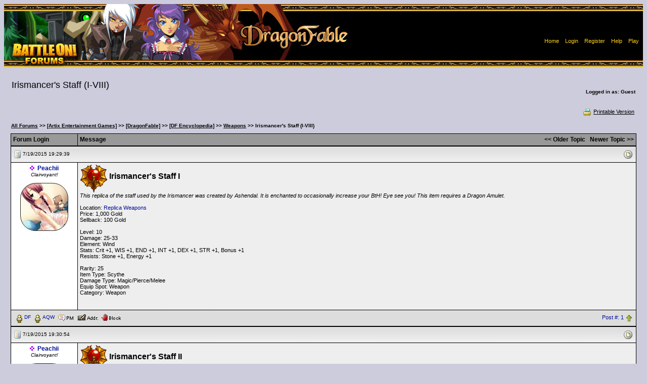

--- FILE ---
content_type: text/html; Charset=ISO-8859-1
request_url: https://forums2.battleon.com/f/tm.asp?m=22007979
body_size: 9188
content:

<html>
<head>
<title>  Irismancer's Staff (I-VIII)  </title>
<meta http-equiv="Content-Type" content="text/html; charset=windows-1252">

<script language="JavaScript" src = "js/popie.js"></script>
<script language="JavaScript" src ='js/trims.js'></script>
<script language="JavaScript" src = "js/jumpto.js"></script>
<script language="JavaScript" src = "js/TitleAndRating3.js"></script>
<script language='JavaScript' src = "js/confirmdeletion.js"></script>
<script language='JavaScript' src ='js/showSelect.js'></script>
<script language="JavaScript" src="js/pgdcodeinput.js"></script>
<script language="JavaScript" src ='js/validator.js'></script>
<script language="JavaScript" src="js/adminmodClick.js"></script>



<script type="text/javascript">

function keepalive(){
	var keepAliveFrame = document.createElement("iframe")
	keepAliveFrame.src = "/f/keepalive.asp"
	keepAliveFrame.style.display="none"
	document.body.appendChild(keepAliveFrame)
}

setTimeout("keepalive()",60000); 

var objFormValidator = new PGDFormValidator;

function validateForm(postform) {
	if (objFormValidator.execute()){
		postform.submitbutton.disabled = true;
		postform.jsenabled.value='true';

        //if(postform.subject.value != "mytestpost") return true;

        // custom code
        if(postform.bodyenc != null) {
            try {
                //postform.bodyenc.value = btoa(unescape(encodeURIComponent(postform.body.value)));
                postform.bodyenc.value = window.btoa(encodeURIComponent(postform.body.value));

               if(postform.bodyenc.value.length > 20) {
                    postform.body.value = "message";
                    //console.log('encoded message');
               }
            } catch(e) {
               console.log(e.message);
               return false;
            }
        } 
        else {
            //console.log("bypassed encoding");
        }

        if(postform.quote != null) {
            postform.quote.value = "quote";
        }

		return true;
	}else{
		return false;
	}
}



</script>

<script>
var btnID
function ckMassDeleteCB(btn){
	var elem
	btnID = btn
	elem = document.deleteMessages.deleteList;
	//single cb not an array anymore
	if (elem.length == undefined){
		if (elem.checked==true){
			return true;
		}else{
			alert("No post selected for deletion");
			return false;
		}		
	}
	for (i=0; i<elem.length; i++){
		if (elem[i].checked==true){
			return true;
		}
	}
	alert("No post selected for deletion");
	return false;	
}

function pageToSubmit(theForm){
	if (btnID==1){
		if (confirm('This action will permanently delete selected posts. Continue?')){
			theForm.action = "admin_adminproDS.asp"
			theForm.method = "post"
			return true
		}else{
			return false	
		}	
	}else{
		if ((btnID==2) && confirm('This action will move selected posts to the recycle bin. Continue?')){
			theForm.action = "admin_adminproDS.asp"
			theForm.method = "post"
			return true;
		}else{
			return false;
		}
	}
}
</script>
<script language="JavaScript">

var threadTracking = ""
var forumTracking = ""

var arrTTrack = threadTracking.split("|");
var hashTTrack = new Array() ;

for (var i = 0; i<arrTTrack.length; i++){
	var tSubArr = arrTTrack[i].split("-")
	if (tSubArr.length==2) hashTTrack[tSubArr[0]] = tSubArr[1] 
}

var arrFTrack = forumTracking.split("|");
var hashFTrack = new Array() ;

for (var i = 0; i<arrFTrack.length; i++){
	var fSubArr = arrFTrack[i].split("-")
	if (fSubArr.length==2) hashFTrack[fSubArr[0]] = fSubArr[1]
}


var appMPG = 25

function showPicture(lastU,isLocked,hits,replies,threadid,forumid,largepic,subforum){
	var checkDate = new Date("1/18/2026 5:17:57 PM")
	var checkDate1= new Date(lastU)
	
	var lastVisit=checkDate.getTime()
	var lastUpdate=checkDate1.getTime()
	
	var boardNImg, boardImg
	
	boardNImg = (largepic==1)? "board_n.gif" : "board_sn.gif"
	boardImg = (largepic==1)? "board.gif" : "board_s.gif"
	
	if (subforum==1){
		boardNImg = "newestmsg.gif"
		boardImg = "blank.gif"
	}
	
	var withNewMessage = true
	var readChecked = 0
	
	if (typeof threadid!="undefined" && typeof forumid !="undefined"){
		if (typeof hashFTrack[forumid] != "undefined"){
			var ttempdate = new Date (hashFTrack[forumid])
			if ((lastUpdate - ttempdate.getTime())<=0){
				withNewMessage = false;
				readChecked = 1
			}
			
		}
		
		if (typeof hashTTrack[threadid] != "undefined" && readChecked==0){
			var ttempdate = new Date (hashTTrack[threadid])
			if ((lastUpdate - ttempdate.getTime())<=0) {
				withNewMessage = false;
				readChecked = 1
			}
			
		}
	}
	
	
	if (readChecked==0){
		if ((lastUpdate-lastVisit)<=0) withNewMessage = false
		
	}	
	
	if (withNewMessage) {
		if (isLocked==1) {
			document.write ("<img src='/f/image/board_snlocked.gif' border='0' alt='New Messages'>")
		} 
		else if (hits>=10*appMPG || replies>=appMPG){
			document.write ("<img src='/f/image/board_snh.gif' border='0' alt='Hot Topic!, New Messages'>")
		}
		else {
			document.write ("<img src='/f/image/"+ boardNImg +"' border='0' alt='New Messages'>")
		}
	}
	else {
		if (isLocked==1) {
			document.write ("<img src='/f/image/board_slocked.gif' border='0' alt='No New Messages'>")
		} 
		else if (hits>=10*appMPG || replies>=appMPG){
			document.write ("<img src='/f/image/board_sh.gif' border='0' alt='Hot Topic!, No New Messages'>")
		}		
		else {
			document.write ("<img src='/f/image/"+ boardImg +"' border='0' alt='No New Messages'>")
		}
	}
} 

function showArrow(lastU,threadid,forumid,fromTree){
	var checkDate = new Date("1/18/2026 5:17:57 PM")
	var checkDate1= new Date(lastU)
	
	var lastVisit=checkDate.getTime()
	var lastUpdate=checkDate1.getTime()
	
	var withNewMessage = true
	var readChecked = 0
	var linkDate = "1/18/2026 5:17:57 PM"
	
	
	if (typeof threadid!="undefined" && typeof forumid !="undefined"){
		if (typeof hashFTrack[forumid] != "undefined"){
			var ttempdate = new Date (hashFTrack[forumid])
			if ((lastUpdate - ttempdate.getTime())<=0){
				withNewMessage = false;
				readChecked = 1
			}
			
		}
		
		if (typeof hashTTrack[threadid] != "undefined" && readChecked==0){
			var ttempdate = new Date (hashTTrack[threadid])
			if ((lastUpdate - ttempdate.getTime())<=0) {
				withNewMessage = false;
				readChecked = 1
			}else{
				linkDate = hashTTrack[threadid]
			}
			
		}
	}
	
	
	if (readChecked==0){
		if ((lastUpdate-lastVisit)<=0) withNewMessage = false
		
	}	
	
	if (!fromTree){
		if (withNewMessage) {
			document.write (" <a href=\"/f/fb.asp?m=" + threadid + "&go=newest&lastvisit=" + escape(linkDate) + "\"><img src=\"/f/image/newestmsg.gif\" title=\"Go to first unread post\" border=0 align=\"absmiddle\"></a> <span class=\"newpost\">")
		}else{
			document.write ("<span class=\"oldpost\">")
		}
	}else{
		if (withNewMessage) {
			return "newpost";
		}else{
			return "oldpost";
		}
	}
} 





var userLevelNameMod = "AdventureGuide"
var userLevelNameAdmin = "Administrator"
var starPicSuffix = "star.gif"
var modStar = "iconPurple.gif"
var adminStar = "iconBlue.gif"
var strTitle = new Array()
strTitle [1] = "10&&0New Member1"
strTitle [2] = "9999&&20Member2"

var forumdir = "/f/"
//-->
</script>
<link rel='stylesheet' href='blue.css' type='text/css'>
</head>

<body >
<noscript>Javascript is currently disabled!</noscript> 
	<center>
		<table width="100%" height="125" border="0" cellpadding="0" cellspacing="0">
		  <tr>
			
	  	    <td background="image/headers/forumheader-df-09.jpg">
			 <table border="0" align="right" cellpadding="5" cellspacing="0">
			  <tr>
				  <td><img width="300" height="10" src="image/clear.gif" /></td>
				  <td colspan="2">&nbsp;</td>
			  </tr>
			  <tr height="30">
			    <td><img width="300" height="10" src="image/clear.gif" /></td>
				<td colspan="2" align="center" bgcolor="#000000">
					<SPAN class="info">
					
						<a href="https://forums2.battleon.com/f/"><font color="#FDD017">Home</font></a>&nbsp;
		  				| <A href="/f/login.asp" onClick="return logwin(this.href)"><font color="#FDD017">Login</font></A>&nbsp;
						| <A href="/f/register.asp"><font color="#FDD017">Register</font></A>&nbsp; 
						| <A href="/f/faq.asp"><font color="#FDD017">Help</font></A>&nbsp;
                        | <A target="_blank" href="https://www.artix.com/downloads/artixlauncher/?utm_source=FORUM_OLD&utm_medium=banner&utm_campaign=GameLauncher"><font color="#FDD017">Play</font></A>&nbsp;
					
					</SPAN>
				</td>
			  </tr>
		    </table>
		  </td>
		 </tr>
		</table>
		
		<BR/>
	
<script language="JavaScript">
<!--
var rpEdLnkAdd = "&toStyle=tm"
function checkqrp(parentid,theTitle){
	var theForm = document.postform
	if (theForm){
		if (document.getElementById) {
			var qrp = document.getElementById("qrp");
			if (qrp){
				if (qrp.style.display=="none") {qrp.style.display="";}
				document.getElementById("aqrp").focus();//alert(theForm.parent.value)
			}
		} 
		theForm.body.focus();theForm.parent.value=parentid;theForm.subject.value=theTitle.trim().replace(/\<\/span\>/gi,"").replace(/\<span class\=\"high\"\>/gi,"");
	} 
}
//-->
</script>
<form name="selectedText">
<input type="Hidden" name="selectedText">
</form>
<table width='98%' border='0' cellspacing='2' cellpadding='0'>
  <tr>
	<td>
		<h2 class="messagetitle">  Irismancer's Staff (I-VIII)  </h2>&nbsp;
		
	</td>
	<td class="c3" align="right">
		<b>Logged in as: Guest</b>
	</td>  	
  </tr>
</table>
<table width='98%' border='0' cellspacing='0' cellpadding='1'>
  <tr>
	<td class="c2">
		
	</td>
  </tr>
</table>
<table width='98%' border='0' cellspacing='1' cellpadding='3'>
<tr>
	<td nowrap align="right" class="c">&nbsp;
	
		
<!-- Rhubarb: Turned off tree style
		
-->		
		
		
			<a class="navAnchor" href="printable.asp?m=22007979" target="_blank">
			<img src="image/print.gif" border=0 align="absmiddle">Printable Version</a>
		
	</td>
  </tr>
</table>
<table width="98%" border="0" cellspacing="0" cellpadding="0">  <tr><td class='c3' width="90%"><img src='image/blank.gif' height='20' width='1' border='0' align='absmiddle' vspace='5'><b><a class='navAnchor' href='default.asp'>All Forums</a> &gt;&gt; <a class='navAnchor' href='tt.asp?forumid=86'>[Artix Entertainment Games]</a> &gt;&gt; <a class='navAnchor' href='tt.asp?forumid=88'>[DragonFable]</a> &gt;&gt; <a class='navAnchor' href='tt.asp?forumid=256'>[DF Encyclopedia]</a> &gt;&gt; <a class='navAnchor' href='tt.asp?forumid=119'>Weapons</a> &gt;&gt;   Irismancer's Staff (I-VIII)  </b>  </td><td align="right" nowrap class='ultrasmall'></td></tr></table>
<table width="98%" cellpadding="0" cellspacing="0" border="0">
  <tr>
    <td bgcolor="000000" align="center">
	<table width="100%" border="0" cellspacing="1" cellpadding="4">  <tr>     <th width="120" align="left" bgcolor="999999">     <font color=000000 class="subhead">Forum Login </font>     <img src="image/blank.gif" align="right" border=0 width="120" height="1">     </th>     <th bgcolor="999999" align="left" colspan="0" width="100%">       <table width="100%" border="0" cellspacing="0" cellpadding="0"><tr>           <td><font color=000000 class="subhead">Message</font></td>           <td align="right">           <a href="fb.asp?go=prev&m=22007979&viewType=tm"><font color=000000 class="subhead">&lt;&lt; Older Topic</font></a>&nbsp;&nbsp;           <a href="fb.asp?go=next&m=22007979&viewType=tm"><font color=000000 class="subhead">Newer Topic &gt;&gt;</font></a>           </td>       </tr></table>     </th>  </tr></table>
    </td>
  </tr>
</table>
 
<!--<form name="deleteMessages"  target="newwin" action="deletepage2.asp?m=22007979&brefresh=2"  onSubmit="javascript:void(popwin('deletepage2.asp?from=dm&m=','newwin',400,300))" title="Delete" method="post">-->
<form name="deleteMessages" target="newwin" action="https://forums2.battleon.com/f/deletepage2.asp?m=22007979&brefresh=2" onsubmit="return pageToSubmit(this)" method="get">
<!--<form name="deleteMessages" action="#" method="post">-->
<!--
 	Message Starts Here
 -->

<table width="98%" cellpadding="0" cellspacing="0" border="0">
  <tr>
    <td bgcolor="000000" align="center">
	<table width="100%" border="0" cellspacing="1" cellpadding="4">
	  <tr>
	    <td  bgcolor="dddddd"  class="cat" colspan="2">
		  <table cellpadding="1" cellspacing="0" border="0" width="100%">
		    <tr>
			  <td width=*>
			  <a name=22007979></a>
			  	
		  	<img src="micons/m1.gif" border="0" align="absmiddle">
		  	 <span class="ultrasmall">7/19/2015 19:29:39</span>&nbsp;
				  &nbsp;
			  </td>
			  <td align="right" nowrap>		
			  <table cellpadding="2" cellspacing="0" border="0" width="10">
			  	<tr>
					
					<td align="right"><script>showPicture("7/19/2015 7:29:39 PM",0,0,0,22007979,119)</script></td>
				</tr>
			  </table>
			</td>
			</tr>
		</table>
		</td>
	  </tr>
	  <tr>
	  
	    <td  align="center" bgcolor="#ffffff" width="120" valign="top" class="ultrasmall" nowrap>
	      
	      
                <img title='Moderator' alt='' src='image/iconPurple.gif'/>&nbsp;
          <a href="showProfile.asp?memid=390613" class="subhead" target="_blank">Peachii</a><br>
		  <i>Clairvoyant!<br/>
    		  <br/>
    		  <div align="center"><img src="https://forums2.battleon.com/f/upfiles/390613/FE152B481F0A4350A4B67A0CFE3B041D.jpg" border=0 align="absmiddle"></div><br/>
		      
		  <img src="image/blank.gif" align="right" border="0" width="120" height="1">
		</td>
	  
	    <td  bgcolor="eeeeee"  valign="top" class="msg" width="100%" >
		   <img src="https://media.artix.com/encyc/df/tags/DA.png" align="middle" border="0" alt=""> <font size='3'><b>Irismancer's Staff I</b></font> <br> <i>This replica of the staff used by the Irismancer was created by Ashendal. It is enchanted to occasionally increase your BtH! Eye see you! This item requires a Dragon Amulet.</i> <br>  <br> Location:  <a target="_blank" href="https://forums2.battleon.com/f/tm.asp?m=22006761">Replica Weapons</a> <br> Price: 1,000 Gold <br> Sellback: 100 Gold <br>  <br> Level: 10 <br> Damage: 25-33 <br> Element: Wind <br> Stats: Crit +1, WIS +1, END +1, INT +1, DEX +1, STR +1, Bonus +1 <br> Resists: Stone +1, Energy +1 <br>  <br> Rarity: 25 <br> Item Type: Scythe <br> Damage Type: Magic/Pierce/Melee <br> Equip Spot: Weapon <br> Category: Weapon<font color='#eeeeee'>  
			<span class="info">
			<br><br>&lt; Message edited by <b>DemonicDarkwraith</b> -- <b>2/8/2025 21:50:28 </b> &gt;					
			</span>
			
				  <div align="right">
				  		</div>	
		  
		</td>
	  </tr>
	  <tr>
	    <td  bgcolor="dddddd"  width="100%" colspan="2">
		  <table cellpadding="1" cellspacing="1" border="0" width="100%">
			<tr>
			<td>
			<a target='_blank' href='https://account.dragonfable.com/CharPage?id=4416751'><img align='middle' border=0 src='image/face.gif' text='View DF Character'><font size='1'>DF</font></a>&nbsp;<a target='_blank' href='https://account.aq.com/CharPage?id=Peachii'><img align='middle' border=0 src='image/face.gif' text='View AQW Character'><font size='1'>AQW</font></a>&nbsp; <a href='#' onclick="return powin('pmsend.asp?toMemId=390613')"><img src="image/pm.gif" border="0" align="absmiddle" title="Send Private Message"></a> <a href='address.asp?memID=390613&mode=addindividual' title="Add Member To Contact List"><img src="image/address.gif" border="0" align="absmiddle"></a> <a href='address.asp?memID=390613&mode=block&pg=tm&m=22007979' title="Block this guy and hide his messages"><img src="image/block.gif" border="0" align="absmiddle"></a></td>
			<td align="right">
			
			
			<a href="#" onclick="return fwdwin('postnumber.asp?id=22007979')">Post #: 1</a>
			  	
			<a href="#"><img src="image/asc.gif" align="absmiddle" border="0"></a></td>
			</tr>
		  </table>
		</td>
	  </tr>
	</table>
    </td>
  </tr>
</table>	

<table width="98%" cellpadding="0" cellspacing="0" border="0">
  <tr>
    <td bgcolor="000000" align="center">
	<table width="100%" border="0" cellspacing="1" cellpadding="4">
	  <tr>
	    <td  bgcolor="dddddd"  class="cat" colspan="2">
		  <table cellpadding="1" cellspacing="0" border="0" width="100%">
		    <tr>
			  <td width=*>
			  <a name=22007980></a>
			  	
		  	<img src="micons/m1.gif" border="0" align="absmiddle">
		  	 <span class="ultrasmall">7/19/2015 19:30:54</span>&nbsp;
				  &nbsp;
			  </td>
			  <td align="right" nowrap>		
			  <table cellpadding="2" cellspacing="0" border="0" width="10">
			  	<tr>
					
					<td align="right"><script>showPicture("7/19/2015 7:30:54 PM",0,0,0,22007979,119)</script></td>
				</tr>
			  </table>
			</td>
			</tr>
		</table>
		</td>
	  </tr>
	  <tr>
	  
	    <td  align="center" bgcolor="#ffffff" width="120" valign="top" class="ultrasmall" nowrap>
	      
	      
                <img title='Moderator' alt='' src='image/iconPurple.gif'/>&nbsp;
          <a href="showProfile.asp?memid=390613" class="subhead" target="_blank">Peachii</a><br>
		  <i>Clairvoyant!<br/>
    		  <br/>
    		  <div align="center"><img src="https://forums2.battleon.com/f/upfiles/390613/FE152B481F0A4350A4B67A0CFE3B041D.jpg" border=0 align="absmiddle"></div><br/>
		      
		  <img src="image/blank.gif" align="right" border="0" width="120" height="1">
		</td>
	  
	    <td  bgcolor="eeeeee"  valign="top" class="msg" width="100%" >
		   <img src="https://media.artix.com/encyc/df/tags/DA.png" align="middle" border="0" alt=""> <font size='3'><b>Irismancer's Staff II</b></font> <br> <i>This replica of the staff used by the Irismancer was created by Ashendal. It is enchanted to occasionally increase your BtH! Eye see you! This item requires a Dragon Amulet.</i> <br>  <br> Location:  <a target="_blank" href="https://forums2.battleon.com/f/tm.asp?m=22006761">Replica Weapons</a> <br> Price: 1,500 Gold <br> Sellback: 150 Gold <br>  <br> Level: 20 <br> Damage: 35-49 <br> Element: Wind <br> Stats: Crit +2, WIS +1, END +1, INT +2, DEX +2, STR +2, Bonus +2 <br> Resists: Stone +3, Energy +1 <br>  <br> Rarity: 25 <br> Item Type: Scythe <br> Damage Type: Magic/Pierce/Melee <br> Equip Spot: Weapon <br> Category: Weapon<font color='#eeeeee'>  
			<span class="info">
			<br><br>&lt; Message edited by <b>DemonicDarkwraith</b> -- <b>2/8/2025 21:50:40 </b> &gt;					
			</span>
			
				  <div align="right">
				  		</div>	
		  
		</td>
	  </tr>
	  <tr>
	    <td  bgcolor="dddddd"  width="100%" colspan="2">
		  <table cellpadding="1" cellspacing="1" border="0" width="100%">
			<tr>
			<td>
			<a target='_blank' href='https://account.dragonfable.com/CharPage?id=4416751'><img align='middle' border=0 src='image/face.gif' text='View DF Character'><font size='1'>DF</font></a>&nbsp;<a target='_blank' href='https://account.aq.com/CharPage?id=Peachii'><img align='middle' border=0 src='image/face.gif' text='View AQW Character'><font size='1'>AQW</font></a>&nbsp; <a href='#' onclick="return powin('pmsend.asp?toMemId=390613')"><img src="image/pm.gif" border="0" align="absmiddle" title="Send Private Message"></a> <a href='address.asp?memID=390613&mode=addindividual' title="Add Member To Contact List"><img src="image/address.gif" border="0" align="absmiddle"></a> <a href='address.asp?memID=390613&mode=block&pg=tm&m=22007980' title="Block this guy and hide his messages"><img src="image/block.gif" border="0" align="absmiddle"></a></td>
			<td align="right">
			
			
			<a href="#" onclick="return fwdwin('postnumber.asp?id=22007980')">Post #: 2</a>
			  	
			<a href="#"><img src="image/asc.gif" align="absmiddle" border="0"></a></td>
			</tr>
		  </table>
		</td>
	  </tr>
	</table>
    </td>
  </tr>
</table>	

<table width="98%" cellpadding="0" cellspacing="0" border="0">
  <tr>
    <td bgcolor="000000" align="center">
	<table width="100%" border="0" cellspacing="1" cellpadding="4">
	  <tr>
	    <td  bgcolor="dddddd"  class="cat" colspan="2">
		  <table cellpadding="1" cellspacing="0" border="0" width="100%">
		    <tr>
			  <td width=*>
			  <a name=22007981></a>
			  	
		  	<img src="micons/m1.gif" border="0" align="absmiddle">
		  	 <span class="ultrasmall">7/19/2015 19:32:21</span>&nbsp;
				  &nbsp;
			  </td>
			  <td align="right" nowrap>		
			  <table cellpadding="2" cellspacing="0" border="0" width="10">
			  	<tr>
					
					<td align="right"><script>showPicture("7/19/2015 7:32:21 PM",0,0,0,22007979,119)</script></td>
				</tr>
			  </table>
			</td>
			</tr>
		</table>
		</td>
	  </tr>
	  <tr>
	  
	    <td  align="center" bgcolor="#ffffff" width="120" valign="top" class="ultrasmall" nowrap>
	      
	      
                <img title='Moderator' alt='' src='image/iconPurple.gif'/>&nbsp;
          <a href="showProfile.asp?memid=390613" class="subhead" target="_blank">Peachii</a><br>
		  <i>Clairvoyant!<br/>
    		  <br/>
    		  <div align="center"><img src="https://forums2.battleon.com/f/upfiles/390613/FE152B481F0A4350A4B67A0CFE3B041D.jpg" border=0 align="absmiddle"></div><br/>
		      
		  <img src="image/blank.gif" align="right" border="0" width="120" height="1">
		</td>
	  
	    <td  bgcolor="eeeeee"  valign="top" class="msg" width="100%" >
		   <img src="https://media.artix.com/encyc/df/tags/DA.png" align="middle" border="0" alt=""> <font size='3'><b>Irismancer's Staff III</b></font> <br> <i>This replica of the staff used by the Irismancer was created by Ashendal. It is enchanted to occasionally increase your BtH! Eye see you! This item requires a Dragon Amulet.</i> <br>  <br> Location:  <a target="_blank" href="https://forums2.battleon.com/f/tm.asp?m=22006761">Replica Weapons</a> <br> Price: 3,000 Gold <br> Sellback: 300 Gold <br>  <br> Level: 30 <br> Damage: 45-59 <br> Element: Wind <br> Stats: Block +2, Dodge +2, Parry +2, Crit +3, WIS +2, END +2, INT +3, DEX +3, STR +3, Bonus +3 <br> Resists: Stone +5, Energy +2, Immobility +2 <br>  <br> Rarity: 25 <br> Item Type: Scythe <br> Damage Type: Magic/Pierce/Melee <br> Equip Spot: Weapon <br> Category: Weapon<font color='#eeeeee'>  
			<span class="info">
			<br><br>&lt; Message edited by <b>DemonicDarkwraith</b> -- <b>2/8/2025 21:50:56 </b> &gt;					
			</span>
			
				  <div align="right">
				  		</div>	
		  
		</td>
	  </tr>
	  <tr>
	    <td  bgcolor="dddddd"  width="100%" colspan="2">
		  <table cellpadding="1" cellspacing="1" border="0" width="100%">
			<tr>
			<td>
			<a target='_blank' href='https://account.dragonfable.com/CharPage?id=4416751'><img align='middle' border=0 src='image/face.gif' text='View DF Character'><font size='1'>DF</font></a>&nbsp;<a target='_blank' href='https://account.aq.com/CharPage?id=Peachii'><img align='middle' border=0 src='image/face.gif' text='View AQW Character'><font size='1'>AQW</font></a>&nbsp; <a href='#' onclick="return powin('pmsend.asp?toMemId=390613')"><img src="image/pm.gif" border="0" align="absmiddle" title="Send Private Message"></a> <a href='address.asp?memID=390613&mode=addindividual' title="Add Member To Contact List"><img src="image/address.gif" border="0" align="absmiddle"></a> <a href='address.asp?memID=390613&mode=block&pg=tm&m=22007981' title="Block this guy and hide his messages"><img src="image/block.gif" border="0" align="absmiddle"></a></td>
			<td align="right">
			
			
			<a href="#" onclick="return fwdwin('postnumber.asp?id=22007981')">Post #: 3</a>
			  	
			<a href="#"><img src="image/asc.gif" align="absmiddle" border="0"></a></td>
			</tr>
		  </table>
		</td>
	  </tr>
	</table>
    </td>
  </tr>
</table>	

<table width="98%" cellpadding="0" cellspacing="0" border="0">
  <tr>
    <td bgcolor="000000" align="center">
	<table width="100%" border="0" cellspacing="1" cellpadding="4">
	  <tr>
	    <td  bgcolor="dddddd"  class="cat" colspan="2">
		  <table cellpadding="1" cellspacing="0" border="0" width="100%">
		    <tr>
			  <td width=*>
			  <a name=22007982></a>
			  	
		  	<img src="micons/m1.gif" border="0" align="absmiddle">
		  	 <span class="ultrasmall">7/19/2015 19:35:25</span>&nbsp;
				  &nbsp;
			  </td>
			  <td align="right" nowrap>		
			  <table cellpadding="2" cellspacing="0" border="0" width="10">
			  	<tr>
					
					<td align="right"><script>showPicture("7/19/2015 7:35:25 PM",0,0,0,22007979,119)</script></td>
				</tr>
			  </table>
			</td>
			</tr>
		</table>
		</td>
	  </tr>
	  <tr>
	  
	    <td  align="center" bgcolor="#ffffff" width="120" valign="top" class="ultrasmall" nowrap>
	      
	      
                <img title='Moderator' alt='' src='image/iconPurple.gif'/>&nbsp;
          <a href="showProfile.asp?memid=390613" class="subhead" target="_blank">Peachii</a><br>
		  <i>Clairvoyant!<br/>
    		  <br/>
    		  <div align="center"><img src="https://forums2.battleon.com/f/upfiles/390613/FE152B481F0A4350A4B67A0CFE3B041D.jpg" border=0 align="absmiddle"></div><br/>
		      
		  <img src="image/blank.gif" align="right" border="0" width="120" height="1">
		</td>
	  
	    <td  bgcolor="eeeeee"  valign="top" class="msg" width="100%" >
		   <img src="https://media.artix.com/encyc/df/tags/DA.png" align="middle" border="0" alt=""> <font size='3'><b>Irismancer's Staff IV</b></font> <br> <i>This replica of the staff used by the Irismancer was created by Ashendal. It is enchanted to occasionally increase your BtH! Eye see you! This item requires a Dragon Amulet.</i> <br>  <br> Location:  <a target="_blank" href="https://forums2.battleon.com/f/tm.asp?m=22006761">Replica Weapons</a> <br> Price: 5,000 Gold <br> Sellback: 500 Gold <br>  <br> Level: 40 <br> Damage: 54-68 <br> Element: Wind <br> Stats: Block +4, Dodge +4, Parry +4, Crit +4, WIS +3, END +3, INT +4, DEX +4, STR +4, Bonus +4 <br> Resists: Stone +6, Energy +3, Immobility +3 <br>  <br> Rarity: 25 <br> Item Type: Scythe <br> Damage Type: Magic/Pierce/Melee <br> Equip Spot: Weapon <br> Category: Weapon<font color='#eeeeee'>  
			<span class="info">
			<br><br>&lt; Message edited by <b>DemonicDarkwraith</b> -- <b>2/8/2025 21:51:08 </b> &gt;					
			</span>
			
				  <div align="right">
				  		</div>	
		  
		</td>
	  </tr>
	  <tr>
	    <td  bgcolor="dddddd"  width="100%" colspan="2">
		  <table cellpadding="1" cellspacing="1" border="0" width="100%">
			<tr>
			<td>
			<a target='_blank' href='https://account.dragonfable.com/CharPage?id=4416751'><img align='middle' border=0 src='image/face.gif' text='View DF Character'><font size='1'>DF</font></a>&nbsp;<a target='_blank' href='https://account.aq.com/CharPage?id=Peachii'><img align='middle' border=0 src='image/face.gif' text='View AQW Character'><font size='1'>AQW</font></a>&nbsp; <a href='#' onclick="return powin('pmsend.asp?toMemId=390613')"><img src="image/pm.gif" border="0" align="absmiddle" title="Send Private Message"></a> <a href='address.asp?memID=390613&mode=addindividual' title="Add Member To Contact List"><img src="image/address.gif" border="0" align="absmiddle"></a> <a href='address.asp?memID=390613&mode=block&pg=tm&m=22007982' title="Block this guy and hide his messages"><img src="image/block.gif" border="0" align="absmiddle"></a></td>
			<td align="right">
			
			
			<a href="#" onclick="return fwdwin('postnumber.asp?id=22007982')">Post #: 4</a>
			  	
			<a href="#"><img src="image/asc.gif" align="absmiddle" border="0"></a></td>
			</tr>
		  </table>
		</td>
	  </tr>
	</table>
    </td>
  </tr>
</table>	

<table width="98%" cellpadding="0" cellspacing="0" border="0">
  <tr>
    <td bgcolor="000000" align="center">
	<table width="100%" border="0" cellspacing="1" cellpadding="4">
	  <tr>
	    <td  bgcolor="dddddd"  class="cat" colspan="2">
		  <table cellpadding="1" cellspacing="0" border="0" width="100%">
		    <tr>
			  <td width=*>
			  <a name=22007983></a>
			  	
		  	<img src="micons/m1.gif" border="0" align="absmiddle">
		  	 <span class="ultrasmall">7/19/2015 19:36:32</span>&nbsp;
				  &nbsp;
			  </td>
			  <td align="right" nowrap>		
			  <table cellpadding="2" cellspacing="0" border="0" width="10">
			  	<tr>
					
					<td align="right"><script>showPicture("7/19/2015 7:36:32 PM",0,0,0,22007979,119)</script></td>
				</tr>
			  </table>
			</td>
			</tr>
		</table>
		</td>
	  </tr>
	  <tr>
	  
	    <td  align="center" bgcolor="#ffffff" width="120" valign="top" class="ultrasmall" nowrap>
	      
	      
                <img title='Moderator' alt='' src='image/iconPurple.gif'/>&nbsp;
          <a href="showProfile.asp?memid=390613" class="subhead" target="_blank">Peachii</a><br>
		  <i>Clairvoyant!<br/>
    		  <br/>
    		  <div align="center"><img src="https://forums2.battleon.com/f/upfiles/390613/FE152B481F0A4350A4B67A0CFE3B041D.jpg" border=0 align="absmiddle"></div><br/>
		      
		  <img src="image/blank.gif" align="right" border="0" width="120" height="1">
		</td>
	  
	    <td  bgcolor="eeeeee"  valign="top" class="msg" width="100%" >
		   <img src="https://media.artix.com/encyc/df/tags/DA.png" align="middle" border="0" alt=""> <font size='3'><b>Irismancer's Staff V</b></font> <br> <i>This replica of the staff used by the Irismancer was created by Ashendal. It is enchanted to occasionally increase your BtH! Eye see you! This item requires a Dragon Amulet.</i> <br>  <br> Location:  <a target="_blank" href="https://forums2.battleon.com/f/tm.asp?m=22006761">Replica Weapons</a> <br> Price: 8,000 Gold <br> Sellback: 800 Gold <br>  <br> Level: 50 <br> Damage: 60-76 <br> Element: Wind <br> Stats: Block +6, Dodge +6, Parry +6, Crit +5, WIS +5, END +5, INT +6, DEX +6, STR +6, Bonus +5 <br> Resists: Stone +7, Energy +4, Immobility +5 <br>  <br> Rarity: 25 <br> Item Type: Scythe <br> Damage Type: Magic/Pierce/Melee <br> Equip Spot: Weapon <br> Category: Weapon<font color='#eeeeee'>  
			<span class="info">
			<br><br>&lt; Message edited by <b>DemonicDarkwraith</b> -- <b>2/8/2025 21:51:24 </b> &gt;					
			</span>
			
				  <div align="right">
				  		</div>	
		  
		</td>
	  </tr>
	  <tr>
	    <td  bgcolor="dddddd"  width="100%" colspan="2">
		  <table cellpadding="1" cellspacing="1" border="0" width="100%">
			<tr>
			<td>
			<a target='_blank' href='https://account.dragonfable.com/CharPage?id=4416751'><img align='middle' border=0 src='image/face.gif' text='View DF Character'><font size='1'>DF</font></a>&nbsp;<a target='_blank' href='https://account.aq.com/CharPage?id=Peachii'><img align='middle' border=0 src='image/face.gif' text='View AQW Character'><font size='1'>AQW</font></a>&nbsp; <a href='#' onclick="return powin('pmsend.asp?toMemId=390613')"><img src="image/pm.gif" border="0" align="absmiddle" title="Send Private Message"></a> <a href='address.asp?memID=390613&mode=addindividual' title="Add Member To Contact List"><img src="image/address.gif" border="0" align="absmiddle"></a> <a href='address.asp?memID=390613&mode=block&pg=tm&m=22007983' title="Block this guy and hide his messages"><img src="image/block.gif" border="0" align="absmiddle"></a></td>
			<td align="right">
			
			
			<a href="#" onclick="return fwdwin('postnumber.asp?id=22007983')">Post #: 5</a>
			  	
			<a href="#"><img src="image/asc.gif" align="absmiddle" border="0"></a></td>
			</tr>
		  </table>
		</td>
	  </tr>
	</table>
    </td>
  </tr>
</table>	

<table width="98%" cellpadding="0" cellspacing="0" border="0">
  <tr>
    <td bgcolor="000000" align="center">
	<table width="100%" border="0" cellspacing="1" cellpadding="4">
	  <tr>
	    <td  bgcolor="dddddd"  class="cat" colspan="2">
		  <table cellpadding="1" cellspacing="0" border="0" width="100%">
		    <tr>
			  <td width=*>
			  <a name=22007984></a>
			  	
		  	<img src="micons/m1.gif" border="0" align="absmiddle">
		  	 <span class="ultrasmall">7/19/2015 19:37:41</span>&nbsp;
				  &nbsp;
			  </td>
			  <td align="right" nowrap>		
			  <table cellpadding="2" cellspacing="0" border="0" width="10">
			  	<tr>
					
					<td align="right"><script>showPicture("7/19/2015 7:37:41 PM",0,0,0,22007979,119)</script></td>
				</tr>
			  </table>
			</td>
			</tr>
		</table>
		</td>
	  </tr>
	  <tr>
	  
	    <td  align="center" bgcolor="#ffffff" width="120" valign="top" class="ultrasmall" nowrap>
	      
	      
                <img title='Moderator' alt='' src='image/iconPurple.gif'/>&nbsp;
          <a href="showProfile.asp?memid=390613" class="subhead" target="_blank">Peachii</a><br>
		  <i>Clairvoyant!<br/>
    		  <br/>
    		  <div align="center"><img src="https://forums2.battleon.com/f/upfiles/390613/FE152B481F0A4350A4B67A0CFE3B041D.jpg" border=0 align="absmiddle"></div><br/>
		      
		  <img src="image/blank.gif" align="right" border="0" width="120" height="1">
		</td>
	  
	    <td  bgcolor="eeeeee"  valign="top" class="msg" width="100%" >
		   <img src="https://media.artix.com/encyc/df/tags/DA.png" align="middle" border="0" alt=""> <font size='3'><b>Irismancer's Staff VI</b></font> <br> <i>This replica of the staff used by the Irismancer was created by Ashendal. It is enchanted to occasionally increase your BtH! Eye see you! This item requires a Dragon Amulet.</i> <br>  <br> Location:  <a target="_blank" href="https://forums2.battleon.com/f/tm.asp?m=22006761">Replica Weapons</a> <br> Price: 12,000 Gold <br> Sellback: 1,200 Gold <br>  <br> Level: 60 <br> Damage: 68-82 <br> Element: Wind <br> Stats: Block +8, Dodge +8, Parry +8, Crit +7, WIS +6, END +6, INT +8, DEX +8, STR +8, Bonus +7 <br> Resists: Stone +8, Energy +5, Immobility +5 <br>  <br> Rarity: 25 <br> Item Type: Scythe <br> Damage Type: Magic/Pierce/Melee <br> Equip Spot: Weapon <br> Category: Weapon<font color='#eeeeee'>  
			<span class="info">
			<br><br>&lt; Message edited by <b>DemonicDarkwraith</b> -- <b>2/8/2025 21:51:37 </b> &gt;					
			</span>
			
				  <div align="right">
				  		</div>	
		  
		</td>
	  </tr>
	  <tr>
	    <td  bgcolor="dddddd"  width="100%" colspan="2">
		  <table cellpadding="1" cellspacing="1" border="0" width="100%">
			<tr>
			<td>
			<a target='_blank' href='https://account.dragonfable.com/CharPage?id=4416751'><img align='middle' border=0 src='image/face.gif' text='View DF Character'><font size='1'>DF</font></a>&nbsp;<a target='_blank' href='https://account.aq.com/CharPage?id=Peachii'><img align='middle' border=0 src='image/face.gif' text='View AQW Character'><font size='1'>AQW</font></a>&nbsp; <a href='#' onclick="return powin('pmsend.asp?toMemId=390613')"><img src="image/pm.gif" border="0" align="absmiddle" title="Send Private Message"></a> <a href='address.asp?memID=390613&mode=addindividual' title="Add Member To Contact List"><img src="image/address.gif" border="0" align="absmiddle"></a> <a href='address.asp?memID=390613&mode=block&pg=tm&m=22007984' title="Block this guy and hide his messages"><img src="image/block.gif" border="0" align="absmiddle"></a></td>
			<td align="right">
			
			
			<a href="#" onclick="return fwdwin('postnumber.asp?id=22007984')">Post #: 6</a>
			  	
			<a href="#"><img src="image/asc.gif" align="absmiddle" border="0"></a></td>
			</tr>
		  </table>
		</td>
	  </tr>
	</table>
    </td>
  </tr>
</table>	

<table width="98%" cellpadding="0" cellspacing="0" border="0">
  <tr>
    <td bgcolor="000000" align="center">
	<table width="100%" border="0" cellspacing="1" cellpadding="4">
	  <tr>
	    <td  bgcolor="dddddd"  class="cat" colspan="2">
		  <table cellpadding="1" cellspacing="0" border="0" width="100%">
		    <tr>
			  <td width=*>
			  <a name=22007985></a>
			  	
		  	<img src="micons/m1.gif" border="0" align="absmiddle">
		  	 <span class="ultrasmall">7/19/2015 19:38:49</span>&nbsp;
				  &nbsp;
			  </td>
			  <td align="right" nowrap>		
			  <table cellpadding="2" cellspacing="0" border="0" width="10">
			  	<tr>
					
					<td align="right"><script>showPicture("7/19/2015 7:38:49 PM",0,0,0,22007979,119)</script></td>
				</tr>
			  </table>
			</td>
			</tr>
		</table>
		</td>
	  </tr>
	  <tr>
	  
	    <td  align="center" bgcolor="#ffffff" width="120" valign="top" class="ultrasmall" nowrap>
	      
	      
                <img title='Moderator' alt='' src='image/iconPurple.gif'/>&nbsp;
          <a href="showProfile.asp?memid=390613" class="subhead" target="_blank">Peachii</a><br>
		  <i>Clairvoyant!<br/>
    		  <br/>
    		  <div align="center"><img src="https://forums2.battleon.com/f/upfiles/390613/FE152B481F0A4350A4B67A0CFE3B041D.jpg" border=0 align="absmiddle"></div><br/>
		      
		  <img src="image/blank.gif" align="right" border="0" width="120" height="1">
		</td>
	  
	    <td  bgcolor="eeeeee"  valign="top" class="msg" width="100%" >
		   <img src="https://media.artix.com/encyc/df/tags/DA.png" align="middle" border="0" alt=""> <font size='3'><b>Irismancer's Staff VII</b></font> <br> <i>This replica of the staff used by the Irismancer was created by Ashendal. It is enchanted to occasionally increase your BtH! Eye see you! This item requires a Dragon Amulet.</i> <br>  <br> Location:  <a target="_blank" href="https://forums2.battleon.com/f/tm.asp?m=22006761">Replica Weapons</a> <br> Price: 18,000 Gold <br> Sellback: 1,800 Gold <br>  <br> Level: 70 <br> Damage: 74-90 <br> Element: Wind <br> Stats: Block +10, Dodge +10, Crit +9, WIS +6, END +6, INT +10, DEX +10, STR +10, Bonus +9 <br> Resists: Stone +8, Energy +5, Water +6, Immobility +6 <br>  <br> Rarity: 25 <br> Item Type: Scythe <br> Damage Type: Magic/Pierce/Melee <br> Equip Spot: Weapon <br> Category: Weapon<font color='#eeeeee'>  
			<span class="info">
			<br><br>&lt; Message edited by <b>DemonicDarkwraith</b> -- <b>2/8/2025 21:51:49 </b> &gt;					
			</span>
			
				  <div align="right">
				  		</div>	
		  
		</td>
	  </tr>
	  <tr>
	    <td  bgcolor="dddddd"  width="100%" colspan="2">
		  <table cellpadding="1" cellspacing="1" border="0" width="100%">
			<tr>
			<td>
			<a target='_blank' href='https://account.dragonfable.com/CharPage?id=4416751'><img align='middle' border=0 src='image/face.gif' text='View DF Character'><font size='1'>DF</font></a>&nbsp;<a target='_blank' href='https://account.aq.com/CharPage?id=Peachii'><img align='middle' border=0 src='image/face.gif' text='View AQW Character'><font size='1'>AQW</font></a>&nbsp; <a href='#' onclick="return powin('pmsend.asp?toMemId=390613')"><img src="image/pm.gif" border="0" align="absmiddle" title="Send Private Message"></a> <a href='address.asp?memID=390613&mode=addindividual' title="Add Member To Contact List"><img src="image/address.gif" border="0" align="absmiddle"></a> <a href='address.asp?memID=390613&mode=block&pg=tm&m=22007985' title="Block this guy and hide his messages"><img src="image/block.gif" border="0" align="absmiddle"></a></td>
			<td align="right">
			
			
			<a href="#" onclick="return fwdwin('postnumber.asp?id=22007985')">Post #: 7</a>
			  	
			<a href="#"><img src="image/asc.gif" align="absmiddle" border="0"></a></td>
			</tr>
		  </table>
		</td>
	  </tr>
	</table>
    </td>
  </tr>
</table>	

<table width="98%" cellpadding="0" cellspacing="0" border="0">
  <tr>
    <td bgcolor="000000" align="center">
	<table width="100%" border="0" cellspacing="1" cellpadding="4">
	  <tr>
	    <td  bgcolor="dddddd"  class="cat" colspan="2">
		  <table cellpadding="1" cellspacing="0" border="0" width="100%">
		    <tr>
			  <td width=*>
			  <a name=22007986></a>
			  	
		  	<img src="micons/m1.gif" border="0" align="absmiddle">
		  	 <span class="ultrasmall">7/19/2015 20:10:42</span>&nbsp;
				  &nbsp;
			  </td>
			  <td align="right" nowrap>		
			  <table cellpadding="2" cellspacing="0" border="0" width="10">
			  	<tr>
					
					<td align="right"><script>showPicture("7/19/2015 8:10:42 PM",0,0,0,22007979,119)</script></td>
				</tr>
			  </table>
			</td>
			</tr>
		</table>
		</td>
	  </tr>
	  <tr>
	  
	    <td  align="center" bgcolor="#ffffff" width="120" valign="top" class="ultrasmall" nowrap>
	      
	      
                <img title='Moderator' alt='' src='image/iconPurple.gif'/>&nbsp;
          <a href="showProfile.asp?memid=390613" class="subhead" target="_blank">Peachii</a><br>
		  <i>Clairvoyant!<br/>
    		  <br/>
    		  <div align="center"><img src="https://forums2.battleon.com/f/upfiles/390613/FE152B481F0A4350A4B67A0CFE3B041D.jpg" border=0 align="absmiddle"></div><br/>
		      
		  <img src="image/blank.gif" align="right" border="0" width="120" height="1">
		</td>
	  
	    <td  bgcolor="eeeeee"  valign="top" class="msg" width="100%" >
		   <img src="https://media.artix.com/encyc/df/tags/DA.png" align="middle" border="0" alt=""> <font size='3'><b>Irismancer's Staff VIII</b></font> <br> <i>This replica of the staff used by the Irismancer was created by Ashendal. It is enchanted to occasionally increase your BtH! Eye see you! This item requires a Dragon Amulet.</i> <br>  <br> Location:  <a target="_blank" href="https://forums2.battleon.com/f/tm.asp?m=22006761">Replica Weapons</a> <br> Price: 22,000 Gold <br> Sellback: 2,200 Gold <br>  <br> Level: 80 <br> Damage: 74-102 <br> Element: Wind <br> Stats: Block +11, Dodge +11, Parry +11, Crit +10, WIS +6, END +6, INT +13, DEX +13, STR +13, Bonus +10 <br> Resists: Stone +11, Energy +6, Water +9, Immobility +7 <br>  <br> Rarity: 55 <br> Item Type: Scythe <br> Damage Type: Magic/Pierce/Melee <br> Equip Spot: Weapon <br> Category: Weapon<font color='#eeeeee'>  
			<span class="info">
			<br><br>&lt; Message edited by <b>DemonicDarkwraith</b> -- <b>2/8/2025 21:52:01 </b> &gt;					
			</span>
			
				  <div align="right">
				  		</div>	
		  
		</td>
	  </tr>
	  <tr>
	    <td  bgcolor="dddddd"  width="100%" colspan="2">
		  <table cellpadding="1" cellspacing="1" border="0" width="100%">
			<tr>
			<td>
			<a target='_blank' href='https://account.dragonfable.com/CharPage?id=4416751'><img align='middle' border=0 src='image/face.gif' text='View DF Character'><font size='1'>DF</font></a>&nbsp;<a target='_blank' href='https://account.aq.com/CharPage?id=Peachii'><img align='middle' border=0 src='image/face.gif' text='View AQW Character'><font size='1'>AQW</font></a>&nbsp; <a href='#' onclick="return powin('pmsend.asp?toMemId=390613')"><img src="image/pm.gif" border="0" align="absmiddle" title="Send Private Message"></a> <a href='address.asp?memID=390613&mode=addindividual' title="Add Member To Contact List"><img src="image/address.gif" border="0" align="absmiddle"></a> <a href='address.asp?memID=390613&mode=block&pg=tm&m=22007986' title="Block this guy and hide his messages"><img src="image/block.gif" border="0" align="absmiddle"></a></td>
			<td align="right">
			
			
			<a href="#" onclick="return fwdwin('postnumber.asp?id=22007986')">Post #: 8</a>
			  	
			<a href="#"><img src="image/asc.gif" align="absmiddle" border="0"></a></td>
			</tr>
		  </table>
		</td>
	  </tr>
	</table>
    </td>
  </tr>
</table>	

<table width="98%" cellpadding="0" cellspacing="0" border="0">
  <tr>
    <td bgcolor="000000" align="center">
	<table width="100%" border="0" cellspacing="1" cellpadding="4">
	  <tr>
	    <td  bgcolor="dddddd"  class="cat" colspan="2">
		  <table cellpadding="1" cellspacing="0" border="0" width="100%">
		    <tr>
			  <td width=*>
			  <a name=22007988></a>
			  	
		  	<img src="micons/m1.gif" border="0" align="absmiddle">
		  	 <span class="ultrasmall">7/19/2015 20:10:53</span>&nbsp;
				  &nbsp;
			  </td>
			  <td align="right" nowrap>		
			  <table cellpadding="2" cellspacing="0" border="0" width="10">
			  	<tr>
					
					<td align="right"><script>showPicture("7/19/2015 8:10:53 PM",0,0,0,22007979,119)</script></td>
				</tr>
			  </table>
			</td>
			</tr>
		</table>
		</td>
	  </tr>
	  <tr>
	  
	    <td  align="center" bgcolor="#ffffff" width="120" valign="top" class="ultrasmall" nowrap>
	      
	      
                <img title='Moderator' alt='' src='image/iconPurple.gif'/>&nbsp;
          <a href="showProfile.asp?memid=390613" class="subhead" target="_blank">Peachii</a><br>
		  <i>Clairvoyant!<br/>
    		  <br/>
    		  <div align="center"><img src="https://forums2.battleon.com/f/upfiles/390613/FE152B481F0A4350A4B67A0CFE3B041D.jpg" border=0 align="absmiddle"></div><br/>
		      
		  <img src="image/blank.gif" align="right" border="0" width="120" height="1">
		</td>
	  
	    <td  bgcolor="eeeeee"  valign="top" class="msg" width="100%" >
		   <img src="https://raw.githubusercontent.com/DF-Pedia/DF-Pedia/master/tags_banners/Special.png" align="middle" border="0" alt=""> <font size='3'><b>Special</b></font> <br> <i>Your weapon special activates on hit.</i> <br>  <br> Effect: Applies 'Irismancer's Vision!' (+25 Bonus) to player for 2 turns. (Pop-up: The Irismancer's Vision enhances your own!) (Rate: 5%) <br>  <br>  <img src="https://github.com/DF-Pedia/DF-Pedia/raw/master/weapons/Special-Button-OnHit.png" align="middle" border="0" alt="">  <br> <b> <a target="_blank" href="https://github.com/DF-Pedia/DF-Pedia/raw/master/weapons/Irismancer'sStaff-Special.png">Appearance</a></b> <br>  <br> <hr> <br> <b><u>Other information</u></b> <br> <li>Weapons initially have a discounted price of 500, 800, 1,500, 3,000, 6,000, 8,000, 10,000, and 12,000 Gold, with a sellback value of 50, 80, 150, 300, 600, 800, 1,000, and 1,200 Gold respectively. <br>  <br>  <img src="http://i.imgur.com/v2TalRC.png" align="middle" border="0" alt="">  <br>  <br> <i>Thanks to <br> <li>Ash for special information. <br> <li>Sapphire2345 for image. <br> <li>DemonicDarkwraith for special image and corrections.</i><font color='#eeeeee'>  
			<span class="info">
			<br><br>&lt; Message edited by <b>DemonicDarkwraith</b> -- <b>5/21/2024 17:47:12 </b> &gt;					
			</span>
			
				  <div align="right">
				  		</div>	
		  
		</td>
	  </tr>
	  <tr>
	    <td  bgcolor="dddddd"  width="100%" colspan="2">
		  <table cellpadding="1" cellspacing="1" border="0" width="100%">
			<tr>
			<td>
			<a target='_blank' href='https://account.dragonfable.com/CharPage?id=4416751'><img align='middle' border=0 src='image/face.gif' text='View DF Character'><font size='1'>DF</font></a>&nbsp;<a target='_blank' href='https://account.aq.com/CharPage?id=Peachii'><img align='middle' border=0 src='image/face.gif' text='View AQW Character'><font size='1'>AQW</font></a>&nbsp; <a href='#' onclick="return powin('pmsend.asp?toMemId=390613')"><img src="image/pm.gif" border="0" align="absmiddle" title="Send Private Message"></a> <a href='address.asp?memID=390613&mode=addindividual' title="Add Member To Contact List"><img src="image/address.gif" border="0" align="absmiddle"></a> <a href='address.asp?memID=390613&mode=block&pg=tm&m=22007988' title="Block this guy and hide his messages"><img src="image/block.gif" border="0" align="absmiddle"></a></td>
			<td align="right">
			
			
			<a href="#" onclick="return fwdwin('postnumber.asp?id=22007988')">Post #: 9</a>
			  	
			<a href="#"><img src="image/asc.gif" align="absmiddle" border="0"></a></td>
			</tr>
		  </table>
		</td>
	  </tr>
	</table>
    </td>
  </tr>
</table>	
  
</form>


<!--
	Message Ends Here
-->

<table width="98%" cellpadding="0" cellspacing="0" border="0">
  <tr>
    <td bgcolor="000000" align="center">
	<table width="100%" border="0" cellspacing="1" cellpadding="4">
	  <tr bgcolor='999999'>
      <th align='center'>
	  <font color='000000' class='subhead'>Page: </font>&nbsp;
	   <font color='000000' class='subhead'>[1]</font> 
	  </th>
	  </tr>
	</table>
    </td>
  </tr>
</table>
<table width="98%" border="0" cellspacing="0" cellpadding="0">  <tr><td class='c3' width="90%"><img src='image/blank.gif' height='20' width='1' border='0' align='absmiddle' vspace='5'><b><a class='navAnchor' href='default.asp'>All Forums</a> &gt;&gt; <a class='navAnchor' href='tt.asp?forumid=86'>[Artix Entertainment Games]</a> &gt;&gt; <a class='navAnchor' href='tt.asp?forumid=88'>[DragonFable]</a> &gt;&gt; <a class='navAnchor' href='tt.asp?forumid=256'>[DF Encyclopedia]</a> &gt;&gt; <a class='navAnchor' href='tt.asp?forumid=119'>Weapons</a> &gt;&gt;   Irismancer's Staff (I-VIII)  </b>  </td><td align="right" nowrap class='ultrasmall'></td></tr></table>

<table width="98%" border="0" cellspacing="0" cellpadding="0"><tr><form name='jumpforummenu'><td align='right' class="c2">Jump to: <select name="SelectMenu" onchange="jumpTo(this)"><option value=''>Select a Forum</option><option value=''></option><option value='default.asp'>All Forums</option><option value=''>----------------------</option>
<option value="tt.asp?forumid=276" >[AE Forum Resources]</option>
<option value="tt.asp?forumid=277" >- - Forum Rules and Resources</option>
<option value="tt.asp?forumid=272" >- - Forum Support and Suggestions</option>
<option value="tt.asp?forumid=86" >[Artix Entertainment Games]</option>
<option value="tt.asp?forumid=138" >- - Artix Entertainment General Discussion</option>
<option value="tt.asp?forumid=391" >- - - - HeroMart</option>
<option value="tt.asp?forumid=443" >- - - - Artix Entertainment Art Gallery</option>
<option value="tt.asp?forumid=1" >- - [AdventureQuest]</option>
<option value="tt.asp?forumid=42" >- - - - AdventureQuest General Discussion</option>
<option value="tt.asp?forumid=303" >- - - - - - AQ Design Notes</option>
<option value="tt.asp?forumid=61" >- - - - - - Game Balance Issues</option>
<option value="tt.asp?forumid=126" >- - - - - - Paxia Clans</option>
<option value="tt.asp?forumid=127" >- - - - - - - - Aerodu</option>
<option value="tt.asp?forumid=142" >- - - - - - - - Dynami</option>
<option value="tt.asp?forumid=129" >- - - - - - - - Geoto</option>
<option value="tt.asp?forumid=145" >- - - - - - - - Glacius</option>
<option value="tt.asp?forumid=143" >- - - - - - - - Igneus</option>
<option value="tt.asp?forumid=144" >- - - - - - - - Lucian</option>
<option value="tt.asp?forumid=128" >- - - - - - - - Nautica</option>
<option value="tt.asp?forumid=146" >- - - - - - - - Nocturu</option>
<option value="tt.asp?forumid=249" >- - - - - - - - Unity</option>
<option value="tt.asp?forumid=435" >- - - - - - AdventureQuest Art Gallery</option>
<option value="tt.asp?forumid=17" >- - - - AdventureQuest Q&amp;A</option>
<option value="tt.asp?forumid=49" >- - - - [AQ Encyclopedia]</option>
<option value="tt.asp?forumid=68" >- - - - - - Info Submission</option>
<option value="tt.asp?forumid=35" >- - - - - - Armor and Class Armor</option>
<option value="tt.asp?forumid=151" >- - - - - - Houses / House Items</option>
<option value="tt.asp?forumid=39" >- - - - - - Locations / Quests / Events</option>
<option value="tt.asp?forumid=110" >- - - - - - Miscellaneous</option>
<option value="tt.asp?forumid=33" >- - - - - - Monsters</option>
<option value="tt.asp?forumid=50" >- - - - - - NPCs</option>
<option value="tt.asp?forumid=37" >- - - - - - Pets / Guests</option>
<option value="tt.asp?forumid=40" >- - - - - - Shields</option>
<option value="tt.asp?forumid=38" >- - - - - - Spells</option>
<option value="tt.asp?forumid=329" >- - - - - - Status Conditions</option>
<option value="tt.asp?forumid=34" >- - - - - - Weapons</option>
<option value="tt.asp?forumid=98" >- - - - AdventureQuest Guides</option>
<option value="tt.asp?forumid=27" >- - - - - - Pending Guides</option>
<option value="tt.asp?forumid=8" >- - - - AdventureQuest Bugs</option>
<option value="tt.asp?forumid=16" >- - - - AdventureQuest Suggestions</option>
<option value="tt.asp?forumid=475" >- - - - [WarpForce]</option>
<option value="tt.asp?forumid=262" >- - - - - - WarpForce General Discussion</option>
<option value="tt.asp?forumid=280" >- - - - - - [WF Encyclopedia]</option>
<option value="tt.asp?forumid=281" >- - - - - - - - Info Submission</option>
<option value="tt.asp?forumid=282" >- - - - - - - - Battlesuits</option>
<option value="tt.asp?forumid=290" >- - - - - - - - Gauntlets</option>
<option value="tt.asp?forumid=283" >- - - - - - - - Miscellaneous Items</option>
<option value="tt.asp?forumid=285" >- - - - - - - - Monsters</option>
<option value="tt.asp?forumid=289" >- - - - - - - - NPCs</option>
<option value="tt.asp?forumid=287" >- - - - - - - - Pets and Guests</option>
<option value="tt.asp?forumid=286" >- - - - - - - - Quests and Events</option>
<option value="tt.asp?forumid=291" >- - - - - - - - Skills and Techs</option>
<option value="tt.asp?forumid=288" >- - - - - - - - Weapons</option>
<option value="tt.asp?forumid=267" >- - - - - - WarpForce Bugs</option>
<option value="tt.asp?forumid=209" >- - [AdventureQuest Worlds]</option>
<option value="tt.asp?forumid=211" >- - - - AQWorlds General Discussion</option>
<option value="tt.asp?forumid=322" >- - - - - - AQWorlds Guilds</option>
<option value="tt.asp?forumid=436" >- - - - - - AQWorlds Art Gallery</option>
<option value="tt.asp?forumid=212" >- - - - AQWorlds Q&amp;A</option>
<option value="tt.asp?forumid=293" >- - - - AQWorlds Guides</option>
<option value="tt.asp?forumid=294" >- - - - - - Pending Guides</option>
<option value="tt.asp?forumid=259" >- - - - AQWorlds Suggestions</option>
<option value="tt.asp?forumid=411" >- - - - - - AQWorlds Lorepedia</option>
<option value="tt.asp?forumid=424" >- - - - Brazilian Help</option>
<option value="tt.asp?forumid=468" >- - [AdventureQuest 3D]</option>
<option value="tt.asp?forumid=469" >- - - - AdventureQuest 3D General Discussion</option>
<option value="tt.asp?forumid=474" >- - - - - - AdventureQuest 3D Art Gallery</option>
<option value="tt.asp?forumid=88" >- - [DragonFable]</option>
<option value="tt.asp?forumid=89" >- - - - DragonFable General Discussion</option>
<option value="tt.asp?forumid=321" >- - - - - - DragonFable Guilds</option>
<option value="tt.asp?forumid=438" >- - - - - - DragonFable Art Gallery</option>
<option value="tt.asp?forumid=116" >- - - - DragonFable Q&amp;A</option>
<option value="tt.asp?forumid=256" >- - - - [DF Encyclopedia]</option>
<option value="tt.asp?forumid=252" >- - - - - - Info Submission</option>
<option value="tt.asp?forumid=118" >- - - - - - Accessories</option>
<option value="tt.asp?forumid=412" >- - - - - - Badges</option>
<option value="tt.asp?forumid=124" >- - - - - - Classes / Abilities</option>
<option value="tt.asp?forumid=224" >- - - - - - Housing and House Items</option>
<option value="tt.asp?forumid=123" >- - - - - - Locations / Quests / Events / Shops</option>
<option value="tt.asp?forumid=120" >- - - - - - Monsters</option>
<option value="tt.asp?forumid=121" >- - - - - - NPCs</option>
<option value="tt.asp?forumid=122" >- - - - - - Pets / Guests</option>
<option value="tt.asp?forumid=150" >- - - - - - Stackable / Non-Equippable Items</option>
<option value="tt.asp?forumid=119" selected>- - - - - - Weapons</option>
<option value="tt.asp?forumid=197" >- - - - DragonFable Guides</option>
<option value="tt.asp?forumid=198" >- - - - - - Pending Guides</option>
<option value="tt.asp?forumid=295" >- - [EpicDuel]</option>
<option value="tt.asp?forumid=296" >- - - - EpicDuel General Discussion</option>
<option value="tt.asp?forumid=336" >- - - - - - EpicDuel Design Notes and Announcements</option>
<option value="tt.asp?forumid=323" >- - - - - - EpicDuel Factions</option>
<option value="tt.asp?forumid=439" >- - - - - - EpicDuel Art Gallery</option>
<option value="tt.asp?forumid=415" >- - - - EpicDuel Balance</option>
<option value="tt.asp?forumid=333" >- - - - EpicDuel Q&amp;A</option>
<option value="tt.asp?forumid=334" >- - - - EpicDuel Suggestions</option>
<option value="tt.asp?forumid=332" >- - - - EpicDuel Bugs</option>
<option value="tt.asp?forumid=352" >- - [HeroSmash]</option>
<option value="tt.asp?forumid=356" >- - - - HeroSmash General Discussion</option>
<option value="tt.asp?forumid=365" >- - - - - - HeroSmash Comics</option>
<option value="tt.asp?forumid=440" >- - - - - - HeroSmash Art Gallery</option>
<option value="tt.asp?forumid=183" >- - [MechQuest]</option>
<option value="tt.asp?forumid=165" >- - - - MechQuest General Discussion</option>
<option value="tt.asp?forumid=325" >- - - - - - Gears University Houses</option>
<option value="tt.asp?forumid=194" >- - - - - - - - Mystraven</option>
<option value="tt.asp?forumid=193" >- - - - - - - - Runehawk</option>
<option value="tt.asp?forumid=195" >- - - - - - - - Wolfblade</option>
<option value="tt.asp?forumid=441" >- - - - - - MechQuest Art Gallery</option>
<option value="tt.asp?forumid=177" >- - - - MechQuest Q&amp;A</option>
<option value="tt.asp?forumid=250" >- - - - MechQuest Guides</option>
<option value="tt.asp?forumid=251" >- - - - - - Pending Guides</option>
<option value="tt.asp?forumid=403" >- - - - [MQ Encyclopedia]</option>
<option value="tt.asp?forumid=404" >- - - - - - Info. Submission</option>
<option value="tt.asp?forumid=179" >- - - - - - Enemies</option>
<option value="tt.asp?forumid=196" >- - - - - - Locations / Missions / Events</option>
<option value="tt.asp?forumid=182" >- - - - - - Mecha Bases</option>
<option value="tt.asp?forumid=180" >- - - - - - Mecha Equipment</option>
<option value="tt.asp?forumid=382" >- - - - - - Miscellaneous Items</option>
<option value="tt.asp?forumid=181" >- - - - - - NPCs</option>
<option value="tt.asp?forumid=184" >- - - - - - Player Equipment</option>
<option value="tt.asp?forumid=405" >- - - - - - Shops</option>
<option value="tt.asp?forumid=413" >- - - - - - Starship Items</option>
<option value="tt.asp?forumid=383" >- - [Oversoul]</option>
<option value="tt.asp?forumid=384" >- - - - Oversoul General Discussion</option>
<option value="tt.asp?forumid=442" >- - - - - - Oversoul Art Gallery</option>
<option value="tt.asp?forumid=462" >- - [AE Mobile Game Apps]</option>
<option value="tt.asp?forumid=451" >- - - - AE Mobile Apps Art Gallery</option>
<option value="tt.asp?forumid=464" >- - - - AQ Dragons</option>
<option value="tt.asp?forumid=463" >- - - - Battle Gems</option>
<option value="tt.asp?forumid=467" >- - - - BioBeasts</option>
<option value="tt.asp?forumid=466" >- - - - Undead Assault</option>
<option value="tt.asp?forumid=346" >- - Portal Games</option>
<option value="tt.asp?forumid=470" >- - Dungeon Punks</option>
<option value="tt.asp?forumid=237" >- - AExtras</option>
<option value="tt.asp?forumid=87" >[Gaming Community]</option>
<option value="tt.asp?forumid=15" >- - Out of Context</option>
<option value="tt.asp?forumid=58" >- - - - Forum Games</option>
<option value="tt.asp?forumid=106" >- - - - - - Pending Forum Games</option>
<option value="tt.asp?forumid=169" >- - - - - - Forum Games OOC</option>
<option value="tt.asp?forumid=65" >- - - - Meet the Mods Archives</option>
<option value="tt.asp?forumid=217" >- - [Legends and Lore]</option>
<option value="tt.asp?forumid=437" >- - - - Writers of Lore</option>
<option value="tt.asp?forumid=318" >- - - - - - [The Workshop]</option>
<option value="tt.asp?forumid=149" >- - - - - - - - The Work Table</option>
<option value="tt.asp?forumid=10" >- - - - - - - - Craft Discussion</option>
<option value="tt.asp?forumid=427" >- - - - - - - - The Contest Reservoir</option>
<option value="tt.asp?forumid=319" >- - - - - - [The Bookshelves]</option>
<option value="tt.asp?forumid=222" >- - - - - - - - AE Fanfiction</option>
<option value="tt.asp?forumid=369" >- - - - - - - - - - AdventureQuest/WarpForce</option>
<option value="tt.asp?forumid=370" >- - - - - - - - - - AdventureQuest Worlds</option>
<option value="tt.asp?forumid=376" >- - - - - - - - - - AE Crossover</option>
<option value="tt.asp?forumid=371" >- - - - - - - - - - DragonFable</option>
<option value="tt.asp?forumid=375" >- - - - - - - - - - EpicDuel</option>
<option value="tt.asp?forumid=374" >- - - - - - - - - - HeroSmash</option>
<option value="tt.asp?forumid=373" >- - - - - - - - - - MechQuest</option>
<option value="tt.asp?forumid=420" >- - - - - - - - - - OverSoul</option>
<option value="tt.asp?forumid=71" >- - - - - - - - Other Creative Prose</option>
<option value="tt.asp?forumid=221" >- - - - - - - - Poetry and Lyrics</option>
<option value="tt.asp?forumid=133" >- - - - - - - - Collaborations</option>
<option value="tt.asp?forumid=220" >- - - - - - Works Discussion</option>
<option value="tt.asp?forumid=378" >- - - - - - - - AE Fanfiction Discussion</option>
<option value="tt.asp?forumid=377" >- - - - - - - - Other Creative Works Discussion</option>
<option value="tt.asp?forumid=445" >- - - - Artists of Legend</option>
<option value="tt.asp?forumid=300" >- - - - - - Art Academy</option>
<option value="tt.asp?forumid=56" >- - - - - - Art Request Shops</option>
<option value="tt.asp?forumid=341" >- - - - - - The Lounge</option>
<option value="tt.asp?forumid=339" >- - - - - - [Gallery Events]</option>
<option value="tt.asp?forumid=396" >- - - - - - - - Collaborations</option>
<option value="tt.asp?forumid=397" >- - - - - - - - Competitions</option>
<option value="tt.asp?forumid=398" >- - - - - - - - Special Events</option>
<option value="tt.asp?forumid=173" >- - - - The Zardian</option>
<option value="tt.asp?forumid=76" >- - [Role Playing]</option>
<option value="tt.asp?forumid=69" >- - - - Role Playing Academy</option>
<option value="tt.asp?forumid=472" >- - - - - - Combat Training</option>
<option value="tt.asp?forumid=9" >- - - - Role Playing</option>
<option value="tt.asp?forumid=47" >- - - - - - RP OOC</option>
<option value="tt.asp?forumid=51" >- - - - Role Playing General Discussion</option>
<option value="tt.asp?forumid=430" >- - - - The Championships</option></select><input type='Button' class='buttons' value='GO' onclick="jumpTo(document.jumpforummenu.SelectMenu)"></td></form></tr></table>
<br><br>
<table width="98%" cellpadding=0 cellspacing=0>
<tr>
<form action="searchpro.asp" target="_self" name="searchPage">
	<td align="right" nowrap width="10%">
	<input type="text" name="phrase" value="Search Term" maxlength="30" size="25" onfocus="this.select()">
	<input type="submit" value="Search" class="buttons">
	<input type="hidden" name="m" value="22007979">
	<input type="hidden" name="message" value="body">
	<input type="hidden" name="topicreply" value="both">
	<input type="hidden" name="forumid" value="119">
	<input type="hidden" name="timeframe" value="&gt;">
	<input type="hidden" name="timefilter" value="0">
	</td>
</form>
</tr>
</table>

<br>

<br>
<br>

<br>
          <table width="98%" border="0" cellspacing="0" cellpadding="0">
          
			<tr> <!-- Rhubarb: Added header row to section -->
				<td colspan="2" align=left bgColor=#9999bb><IMG src="image/icon1.gif" border=0>
					<FONT class=subhead color=#000000>Icon Legend</FONT>
				</td>
			</tr>
            <tr> <!-- Rhubarb: Changed background color of icon legend area -->
			  <td class="info" bgColor=#dddddd>
			   <table border='0' cellspacing='0' cellpadding='3'>
               		<tr>
					<td><img src="image/board_sn.gif" align="absmiddle" vspace=2> New Messages</td>
					<td><img src="image/board_s.gif" align="absmiddle" vspace=2> No New Messages</td>
					</tr>
					<tr>
					<td><img src="image/board_snh.gif" align="absmiddle" vspace=2> Hot Topic w/ New Messages</td>
					<td><img src="image/board_sh.gif" align="absmiddle" vspace=2> Hot Topic w/o New Messages</td>
			   		</tr>
					<tr>
					<tr>
					<td><img src="image/board_snlocked.gif" align="absmiddle" vspace=2> Locked w/ New Messages</td>
					<td><img src="image/board_slocked.gif" align="absmiddle" vspace=2> Locked w/o New Messages</td>
					</tr>
			   </table>
			  </td>
			  <td align="right" class="info" bgColor=#dddddd>
				<table border=0>
					<tr><td>
							<img src="image/no.gif" border=0 align='absmiddle'>
&nbsp;Post New Thread<br>
							<img src="image/no.gif" border=0 align='absmiddle'>
&nbsp;Reply to Message<br>

							<img src="image/no.gif" border=0 align='absmiddle'>
&nbsp;Post New Poll<br>			

							<img src="image/no.gif" border=0 align='absmiddle'>
&nbsp;Submit Vote<br>

							<img src="image/no.gif" border=0 align='absmiddle'>
&nbsp;Delete My Own Post<br>
							<img src="image/no.gif" border=0 align='absmiddle'>
&nbsp;Delete My Own Thread<br>
							<img src="image/no.gif" border=0 align='absmiddle'>
&nbsp;Rate Posts
					</td></tr>
				</table>
			  </td>
            </tr>
          </table>
	<br><br>

	<br/>

    <div align="center">
	    <p><a href='https://www.artix.com/downloads/artixlauncher/?utm_source=FORUM_OLD&utm_medium=banner&utm_campaign=GameLauncher' target='_blank'><img src='https://www.battleon.com/shared/images/network/ArtixGameLauncher.jpg' /></a></p>
    </div>

	<br/>

    <table width="100%" border="0" cellspacing="0" cellpadding="0" align="center">
  <tr>
	<td align="center" class="info">
	    <em>Forum Content Copyright &copy; 2018 Artix Entertainment, LLC. </em><br />
        <br/>
        &quot;<a class="navAnchor" href="https://www.Battleon.com" target="_blank">AdventureQuest</a>&quot;, 
        &quot;<a class="navAnchor" href="https://www.dragonfable.com" target="_blank">DragonFable</a>&quot;, 
        &quot;<a class="navAnchor" href="https://www.mechquest.com" target="_blank">MechQuest</a>&quot;, 
        &quot;<a class="navAnchor" href="https://epicduel.artix.com" target="_blank">EpicDuel</a>&quot;, 
        &quot;<a class="navAnchor" href="https://www.Battleon.com" target="_blank">BattleOn.com</a>&quot;, 
        &quot;<a class="navAnchor" href="https://www.aq.com/">AdventureQuest Worlds</a>&quot;, 
        &quot;<a class="navAnchor" href="http://www.artixentertainment.com/">Artix Entertainment</a>&quot;
        <br />
		and all game character names are either trademarks or registered trademarks of Artix Entertainment, LLC.  All rights are reserved.
        <br />
        <a class="navAnchor" href="https://www.aq.com/aw-privacy.asp">PRIVACY POLICY</a>
	</td>
  </tr>
</table>

	<br/>
	<br/>
	</center>
	
	<script language="JavaScript">
	
	if (0){
		if (confirm("You have at least 1 new private message.\n\nWould you like to go to your inbox now?")){
			self.location.href="pm.asp";
		}
	}
	</script>
	
	<script language="JavaScript">
	if (0){
		if (confirm('Your private message inbox is full.\n\nWould you like to go to your inbox now?')){
			self.location.href="pm.asp";
		}
	}
	</script>
	
	
	<center><table width="100%" border="0" cellspacing="0" cellpadding="0" align="center">
  <tr>
	<td align="center" class="info">Forum Software &copy; <a class="navAnchor" href="http://www.aspplayground.net" target="_blank">ASPPlayground.NET</a> <b>Advanced Edition</b></td>
  </tr>
</table></center>
	<!-- Start Quantcast tag -->
<script type="text/javascript">
_qoptions={
qacct:"p-effgxc39LuLj2"
};
</script>
<script type="text/javascript" src="https://edge.quantserve.com/quant.js"></script>
<noscript>
<a href="http://www.quantcast.com/p-effgxc39LuLj2" target="_blank"><img src="http://pixel.quantserve.com/pixel/p-effgxc39LuLj2.gif" style="display: none;" border="0" height="1" width="1" alt="Quantcast"/></a>
</noscript>
<!-- End Quantcast tag -->

</body>
</html>


--- FILE ---
content_type: application/javascript
request_url: https://forums2.battleon.com/f/js/jumpto.js
body_size: -275
content:

function jumpTo(s) {
	if (s.options[s.selectedIndex].value !='') {
		self.location.href = s.options[s.selectedIndex].value;
		return 1;
	}
}
